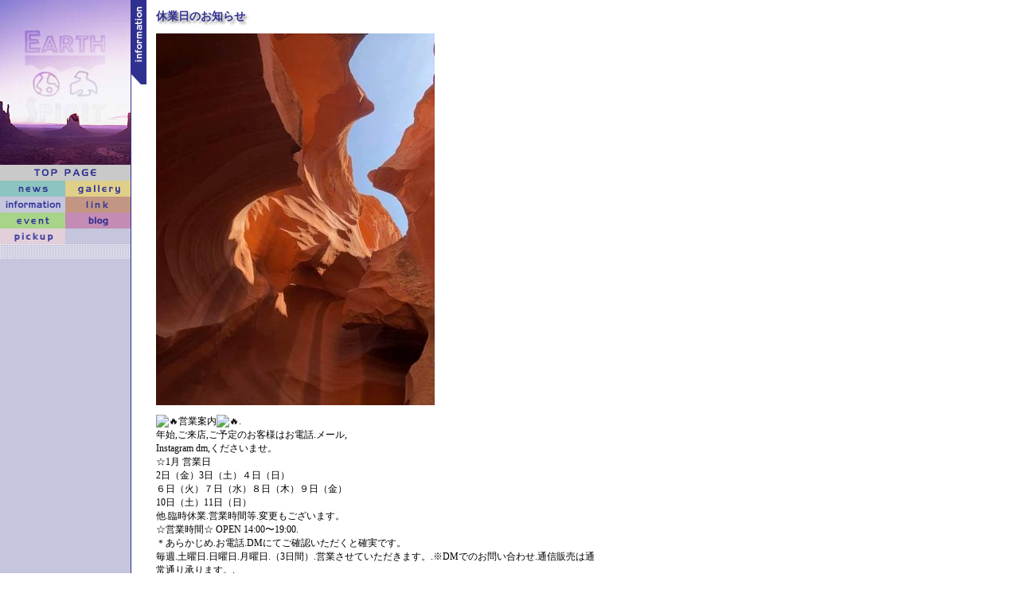

--- FILE ---
content_type: text/html; charset=UTF-8
request_url: http://earth-spirit.com/info/index.php
body_size: 16614
content:
<!DOCTYPE html PUBLIC "-//W3C//DTD XHTML 1.0 Transitional//EN"
   "http://www.w3.org/TR/xhtml1/DTD/xhtml1-transitional.dtd">
<html xmlns="http://www.w3.org/1999/xhtml" id="sixapart-standard">
<head>
<meta http-equiv="Content-Type" content="text/html; charset=UTF-8" />
<link rel="stylesheet" href="/styles-site.css" type="text/css" />

<link rel="alternate" type="application/atom+xml" title="Atom" href="/atom.xml" />
<link rel="alternate" type="application/rss+xml" title="RSS 2.0" href="/index.xml" />
<title>earth-spirit.com | INFORMATION</title>
<SCRIPT language="JavaScript" src="/mt-site.js"></SCRIPT>
<SCRIPT language="JavaScript" src="/zp_text.js"></SCRIPT>
<SCRIPT language="JavaScript" src="/zp_img.js"></SCRIPT>
<SCRIPT language="JavaScript" src="/zp_pr.js"></SCRIPT>
<SCRIPT language="JavaScript" src="/zp_win.js"></SCRIPT>
</head>
<BODY bgcolor="#FFFFFF" onload="preloadimg('/elements/lm1b.gif','/elements/lm2b.gif','/elements/lm3b.gif','/elements/lm4b.gif','/elements/lm5b.gif','/elements/lm6b.gif')" leftmargin="0" topmargin="0" marginwidth="0" marginheight="0" background="/info/images/bkg.gif">
<A name="top"></A>
<!--ヘッダここまで-->
<TABLE border="0" cellspacing="0" cellpadding="0" width="760">
<TR> 
<TD width="165" valign="top" nowrap>

<IMG src="/info/images/lm_top.jpg" width="165" height="207"><BR>

<A href="/index.php" onMouseOut="restore()" onMouseOver="rollover('lm0','','/elements/lm0b.gif')"><IMG src="/elements/lm0a.gif" width="164" height="20" name="lm0" border="0"></A><BR>
<A href="/news/index.php" onMouseOut="restore()" onMouseOver="rollover('lm1','','/elements/lm1b.gif')"><IMG src="/elements/lm1a.gif" width="82" height="20" name="lm1" border="0"></A><A href="/gallery/index.php" onMouseOut="restore()" onMouseOver="rollover('lm3','','/elements/lm3b.gif')"><IMG src="/elements/lm3a.gif" width="83" height="20" name="lm3" border="0"></A><BR>
<A href="/info/index.php" onMouseOut="restore()" onMouseOver="rollover('lm2','','/elements/lm2b.gif')"><IMG src="/elements/lm2a.gif" width="82" height="20" name="lm2" border="0"></A><A href="/link/index.php" onMouseOut="restore()" onMouseOver="rollover('lm5','','/elements/lm5b.gif')"><IMG src="/elements/lm5a.gif" width="83" height="20" name="lm5" border="0"></A><BR>
<A href="/event/index.php" onMouseOut="restore()" onMouseOver="rollover('lm4','','/elements/lm4b.gif')"><IMG src="/elements/lm4a.gif" width="82" height="20" name="lm4" border="0"></A><!--<A href="/sb/index.php" onMouseOut="restore()" onMouseOver="rollover('lm8','','/elements/lm8b.gif')"><IMG src="/elements/lm8a.gif" width="83" height="20" name="lm8" border="0"></A><BR> --><A href="/blog/index.php" onMouseOut="restore()" onMouseOver="rollover('lm9','','/elements/lm9a.gif')"><IMG src="/elements/lm9b.gif" width="83" height="20" border="0" name="lm9" alt="BLOG"></A><BR>
<A href="/pickup/index.php" onMouseOut="restore()" onMouseOver="rollover('lm6','','/elements/lm6b.gif')"><IMG src="/elements/lm6a.gif" width="82" height="20" name="lm6" border="0"></A><!--A href="http://www67.tcup.com/6718/earthspirit.html" onMouseOut="restore()" onMouseOver="rollover('lm7','','/elements/lm7b.gif')"><IMG src="/elements/lm7a.gif" width="83" height="20" border="0" name="lm7"></A--><BR>
<!-- <A href="/variety/index.php" onMouseOut="restore()" onMouseOver="rollover('lm10','','/elements/lm10b.gif')"><IMG src="/elements/lm10a.gif" width="82" height="20" name="lm10" border="0" alt="VARIETY"></A> --><IMG src="/info/images/lm_mid.gif" width="165" height="19" border="0"><BR>
<BR>
<BR>




<BR>
<BR>
<BR>
<BR>
<BR>
</TD>
<TD valign="top" align="left" width="19"><IMG src="/info/images/tab.gif" style="height:auto;" width="19"></TD>
<TD valign="top"><IMG src="/elements/spacer.gif" width="10" height="1"></TD>
<TD width="576" rowspan="2" valign="top">
<a name="cal"></a>
<IMG src="../elements/spacer.gif" width="10" height="10">
<table width="100%"  border="0" cellpadding="2" cellspacing="0" bordercolor="#CCCCCC">
<tr>
<td colspan="2">
<h1>休業日のお知らせ</h1>

<font size="3" class="text12"><p><img alt="20210706b.jpg" src="http://www.earth-spirit.com/9adecedf7c2b3bad94902b9b18c67092722c5824.jpg" width="350" height="467" class="mt-image-none" /></p>
<div class="kvgmc6g5 cxmmr5t8 oygrvhab hcukyx3x c1et5uql ii04i59q">
<div dir="auto"><span class="pq6dq46d tbxw36s4 knj5qynh kvgmc6g5 ditlmg2l oygrvhab nvdbi5me sf5mxxl7 gl3lb2sf hhz5lgdu"><img height="16" width="16" alt="🔥" referrerpolicy="origin-when-cross-origin" src="https://static.xx.fbcdn.net/images/emoji.php/v9/tef/2/16/1f525.png" /></span>営業案内<span class="pq6dq46d tbxw36s4 knj5qynh kvgmc6g5 ditlmg2l oygrvhab nvdbi5me sf5mxxl7 gl3lb2sf hhz5lgdu"><img height="16" width="16" alt="🔥" referrerpolicy="origin-when-cross-origin" src="https://static.xx.fbcdn.net/images/emoji.php/v9/tef/2/16/1f525.png" /></span>.</div>
</div>
<div class="cxmmr5t8 oygrvhab hcukyx3x c1et5uql o9v6fnle ii04i59q">
<div dir="auto">
<div dir="auto">
<div dir="auto">
<div dir="auto">
<div dir="auto">
<div dir="auto">
<div dir="auto">
<div dir="auto">
<div dir="auto">
<div dir="auto">
<div dir="auto">
<div dir="auto">
<div dir="auto">
<div dir="auto">年始,ご来店,ご予定のお客様はお電話.メール,</div>
<div dir="auto">
<div dir="auto">
<div dir="auto">
<div dir="auto">
<div dir="auto">
<div dir="auto">
<div dir="auto">
<div dir="auto">
<div dir="auto">
<div dir="auto">
<div dir="auto">
<div dir="auto">Instagram dm,くださいませ。</div>
<div dir="auto">
<div dir="auto">
<div dir="auto">
<div dir="auto"></div>
<div dir="auto">
<div dir="auto">
<div dir="auto">☆1月 営業日</div>
<div dir="auto">
<div dir="auto">
<div dir="auto">
<div dir="auto">
<div dir="auto">
<div dir="auto">
<div dir="auto">
<div dir="auto">
<div dir="auto">
<div dir="auto">
<div dir="auto">
<div dir="auto">2日（金）3日（土）４日（日）</div>
<div dir="auto">
<div dir="auto">
<div dir="auto">
<div dir="auto">６日（火）７日（水）８日（木）９日（金）</div>
<div dir="auto">
<div dir="auto">10日（土）11日（日）</div>
</div>
</div>
</div>
</div>
</div>
</div>
</div>
</div>
</div>
</div>
</div>
</div>
</div>
</div>
</div>
</div>
</div>
</div>
</div>
</div>
</div>
</div>
</div>
</div>
</div>
</div>
</div>
</div>
</div>
</div>
</div>
</div>
</div>
</div>
</div>
</div>
</div>
</div>
<div dir="auto">
<div dir="auto">
<div dir="auto">
<div dir="auto">
<div dir="auto">他.臨時休業.営業時間等.変更もございます。</div>
</div>
</div>
</div>
</div>
</div>
</div>
</div>
</div>
</div>
</div>
</div>
<div class="cxmmr5t8 oygrvhab hcukyx3x c1et5uql o9v6fnle ii04i59q">
<div dir="auto">☆営業時間☆ OPEN 14:00〜19:00.</div>
<div dir="auto">＊あらかじめ.お電話.DMにてご確認いただくと確実です。</div>
</div>
<div class="cxmmr5t8 oygrvhab hcukyx3x c1et5uql o9v6fnle ii04i59q">
<div dir="auto"><span class="pq6dq46d tbxw36s4 knj5qynh kvgmc6g5 ditlmg2l oygrvhab nvdbi5me sf5mxxl7 gl3lb2sf hhz5lgdu"><span class="pq6dq46d tbxw36s4 knj5qynh kvgmc6g5 ditlmg2l oygrvhab nvdbi5me sf5mxxl7 gl3lb2sf hhz5lgdu">毎週.土曜日.日曜日.月曜日.（3日間）.</span>営業させていただきます。.</span>※DMでのお問い合わせ.通信販売は通常通り承ります。.</div>
<div dir="auto">※お休み中.ご来店希望のお客様は.予約制にてご対応させていた.だきます。DM.お電話にてお知らせください。.</div>
<div dir="auto">.</div>
</div>
<div class="cxmmr5t8 oygrvhab hcukyx3x c1et5uql o9v6fnle ii04i59q">
<div dir="auto">.</div>
</div></font>

<IMG src="../elements/spacer.gif" width="10" height="10">
<TABLE width="100%" border="0" cellspacing="0" cellpadding="0">
<TR> 
<TD background="../elements/line.gif"><IMG src="../elements/spacer.gif" width="1" height="1"></TD>
</TR>
</TABLE>
<TABLE width="100%" border="0" cellspacing="0" cellpadding="0">
<TR> 
<TD background="../elements/line.gif"><IMG src="../elements/spacer.gif" width="1" height="1"></TD>
</TR>
</TABLE>
<br>
<TABLE border="0" cellspacing="0" cellpadding="0">
<TR> 
<TD width="350" align="center" valign="top">
<img src="images/imagephoto.jpg" width="350" height="263"><br>
</TD>
<TD width="10">
<IMG src="../elements/spacer.gif" width="10" height="8">
</TD>
<TD width="350" valign="top"><FONT size="3" class="text12">インディアンジュエリー／オリジナルレザー／ネイティブコレクション<br>
<B>EARTH SPIRIT</B><br>
　<br>
  〒010-0029<BR>
  秋田県秋田市楢山川口境9-26<BR>
  TEL/FAX：018-834-7366(旧アース)<BR>
  TEL：018-825-016(旧スカイ)<BR>
  （どちらにかけてもOKです）<BR>
  <IMG src="../elements/spacer.gif" width="1" height="5"><BR>
  営業時間：<B>14:00</B>〜<B>20:00</B><BR>
定休日：水曜日 (臨時休業あり）<br>
  <IMG src="../elements/spacer.gif" width="1" height="5"><BR>
  <A href="http://www.earth-spirit.com">http://www.earth-spirit.com</A><BR>
  <IMG src="../elements/spacer.gif" width="1" height="5"><BR>
  e-mail：<A href="mailto:tetsu&#64;earth-spirit.com">tetsu&#64;earth-spirit.com</A><BR>
  <img src="../elements/spacer.gif" width="10" height="8"><br>
  <a href="javascript:real_open('520','372','p_map.html');"><font size="3" class="text12">※駐車場MAP※</font><br>
  <img src="images/p.gif" width="33" height="33" border="0"></a></font></div></TD>
</TR>
<TR>
  <TD colspan="3" align="center"><div align="left"><font class="text12"><br>
    お問い合わせのメールは、迷惑・イタズラメールと区別しやすいよう、<br>
    ★お名前（フルネーム）★ご住所★連絡可能な電話番号を明記の上、<br>
    お問い合わせの商品名を含んだ件名（日本語）で送信ください。<br>
          <span class="style6">良い例◎</span>・「オルテガジャケットについて」「オリジナルレザーのお問い合わせ」等<br>
          <span class="style6">良くない例×</span>・「失礼します」「お問い合わせ」「お願いします」「こんにちは」等のみの件名は誤って削除する恐れがあります。<br>
  メールへの返信は基本的に20時以降か翌営業日となります。お急ぎの方はお電話でお問い合わせください。</font></div></TD>
  </TR>
</TABLE>

<br>
<TABLE width="100%" border="0" cellspacing="0" cellpadding="0">
<TR> 
<TD background="../elements/line.gif"><IMG src="../elements/spacer.gif" width="1" height="1"></TD>
</TR>
</TABLE>
<br>
<CENTER>
<table width="100%"  border="0" cellspacing="0" cellpadding="2">
<tr>
<td width="35%" valign="top">
<TABLE width="200" border="0" cellpadding="0" cellspacing="0">
<TR> 
<TD width="3"><IMG src="images/l1.gif" width="3" height="3"></TD>
<TD background="images/tbg1.gif" height="3" width="171"><IMG src="../elements/spacer.gif" width="1" height="1"></TD>
<TD width="3"><IMG src="images/r1.gif" width="3" height="3"></TD>
</TR>
<TR> 
<TD background="images/tbg2.gif" width="3"><IMG src="../elements/spacer.gif" width="1" height="1"></TD>
<TD> 
<TABLE border="0" cellspacing="0" cellpadding="2" width="100%">
<TR> 
<TD align="center"> <FONT size="3" class="text12">EARTH SPIRITのロゴマーク</FONT><BR>
<TABLE width="100%" border="0" cellspacing="0" cellpadding="0">
<TR> 
<TD bgcolor="#9999CC"><IMG src="../elements/spacer.gif" width="1" height="1"></TD>
</TR>
</TABLE>
</TD>
</TR>
<TR> 
<TD align="center"><FONT size="2" class="text10">空は全部つながってて一つだよ。</FONT></TD>
</TR>
<TR> 
<TD align="center"><FONT size="2" class="text10">▼空</FONT><BR>

<IMG src="images/mark1.gif" width="163" height="36"><BR>
<FONT size="2" class="text10">▲山</FONT> </TD>
</TR>
<TR> 
<TD align="center"><FONT size="2" class="text10">大好きな山、山はいい。気がおちつくよ。</FONT></TD>
</TR>
<TR> 
<TD align="center"><FONT size="2" class="text10"><IMG src="images/mark2.gif" width="60" height="57"><BR>
▲地球 </FONT></TD>
</TR>
<TR> 
<TD align="center"><FONT size="2" class="text10">これ。今一番リスペクトしないといけないよォ。</FONT></TD>

</TR>
<TR> 
<TD align="center"><IMG src="images/mark3.gif" width="60" height="57"><BR>
<FONT size="2" class="text10">▲鳥</FONT> </TD>
</TR>
<TR> 
<TD align="center"><FONT size="2" class="text10">自由にとびたいなァー。</FONT></TD>
</TR>
</TABLE>
</TD>
<TD background="images/tbg4.gif" width="3"><IMG src="../elements/spacer.gif" width="1" height="1"></TD>
</TR>
<TR> 
<TD width="3" height="3" valign="top"><IMG src="images/l2.gif" width="3" height="3"></TD>

<TD background="images/tbg3.gif" height="3" width="171"><IMG src="../elements/spacer.gif" width="1" height="1"></TD>
<TD height="3" width="3" valign="top"><IMG src="images/r2.gif" width="3" height="3"></TD>
</TR>
</TABLE>
<br></td>
<td width="65%" valign="top">
<TABLE border="0" cellpadding="0" cellspacing="0">
<TR> 
<TD><IMG src="images/l1.gif" width="3" height="3"></TD>
<TD background="images/tbg1.gif" height="3"><IMG src="../elements/spacer.gif" width="1" height="1"></TD>
<TD><IMG src="images/r1.gif" width="3" height="3"></TD>
</TR>

<TR> 
<TD background="images/tbg2.gif"><IMG src="../elements/spacer.gif" width="1" height="1"></TD>
<TD> 
<TABLE border="0" cellspacing="0" cellpadding="2" width="100%">
<TR> 
<TD colspan="2" align="center" valign="top"><font size="3" class="text12" color="#336699"><b>★EARTH SPIRITの名前の由来</b></font>
<TABLE width="100%" border="0" cellspacing="0" cellpadding="0">
<TR> 
<TD bgcolor="#9999CC"><IMG src="../elements/spacer.gif" width="1" height="1"></TD>
</TR>
</TABLE>
</TD>
</TR>
</TABLE>
<TABLE border="0" cellpadding="0" cellspacing="0">
<TR> 

<TD><IMG src="../elements/spacer.gif" width="1" height="1"></TD>
</TR>
<TR bgcolor="#9999CC"> 
<TD><IMG src="../elements/spacer.gif" width="1" height="1"></TD>
</TR>
<TR> 
<TD><IMG src="../elements/spacer.gif" width="1" height="1"><font size="3" class="text12">1992年、てづ氏2？歳初のアメリカへの一人旅。<br>
右も左も英語もわからず、2年間勤めたデザイン事務所を辞めて、約一ヶ月、旅に出た。その時、ロサンゼルスのメルローズAVの、とあるレコード屋さんにて、ニューエッジ/スピリチュアル/アンビエント系のコーナーで、インディアン　カルロス　ナカイ氏（フルートミュージシャン）のCDジャケットのタイトル&quot;EARTH SPIRIT&quot;のタイトルに"ピーン！！"と感じたのである。「将来、絶対に何かやる時、この名前をつけよォー」思った。マークのデザインは、今のお店をやる前に、スノーボードを仕事にして"山"は、いれたいなァー、と。そして空が好きで、EARTHというだけあって、"地球"も、そして"鳥"は、インディアンの最も神に近い存在として、あと僕が"酉どし"だからだから・・・。<br>
デザインは、バランスよく、いかに"かわいい"にするかで決めちゃいました。</font></TD>
</TR>
</TABLE>
</TD>

<TD background="images/tbg4.gif"><IMG src="../elements/spacer.gif" width="1" height="1"></TD>
</TR>
<TR> 
<TD height="3" valign="top"><IMG src="images/l2.gif" width="3" height="3"></TD>
<TD background="images/tbg3.gif" height="3"><IMG src="../elements/spacer.gif" width="1" height="1"></TD>
<TD height="3" valign="top"><IMG src="images/r2.gif" width="3" height="3"></TD>
</TR>
</TABLE>
<IMG src="../elements/spacer.gif" width="1" height="2"><br></td>
</tr>
</table>
</CENTER>
<TABLE width="100%" border="0" cellspacing="0" cellpadding="0">
<TR> 
<TD background="../elements/line.gif"><IMG src="../elements/spacer.gif" width="1" height="1"></TD>
</TR>
</TABLE>
<IMG src="../elements/spacer.gif" width="1" height="5">


<p>Instagramもフォローしてね。<br />
<a href="https://www.instagram.com/tetsu_earth/">@tetsu_earth</a></p>

<BR>
<TABLE width="100%" border="0" cellspacing="0" cellpadding="5">
<TR> 
<TD nowrap align="right"><A href="#top"><IMG src="images/u.gif" width="14" height="12" border="0"><FONT size="2" class="text10">Pagetop</FONT></A></TD>
</TR>
</TABLE>
</TD>
</TR>
</TABLE></TD>
</TR>
</TABLE>
<MAP name="Map">
<AREA shape="rect" coords="67,3,164,34" href="/event/past/index.php">
</MAP>
<MAP name="Map2"> 
<AREA shape="rect" coords="48,4,165,38" href="3.php">
</MAP>
<MAP name="Map4">
<AREA shape="rect" coords="48,6,165,37" href="/event/index.php">
</MAP>
<MAP name="Map5">
<AREA shape="rect" coords="0,0,165,37" href="/event/earth/index.php">
</MAP>
</BODY>
</HTML>

--- FILE ---
content_type: text/css
request_url: http://earth-spirit.com/styles-site.css
body_size: 6198
content:
A { color:#6666CC; text-decoration:none }
A:hover,A:active { color:#66CC33; text-decoration:underline}
a:link{color:#3333dd;text-decoration:none;}
a:visited{color:#6666dd;text-decoration:none;}

body{
	font-family: "ヒラギノ角ゴ Pro W3", "Osaka", "ＭＳ Ｐゴシック", "ＭＳ ゴシック";
}

h1, h2, h3 {
	margin: 0px;
	padding: 0px;
	font-weight: normal;
	}
.contents {
	width: auto;
	background-color: #FFFFFF;
	border: 0px solid #EEEEEE;
	text-align: left;
	padding: 5px;
	}

.fcontents {
	width: 580px;
	background-color: #FFFFFF;
	border: 1px solid #EEEEEE;
	text-align: left;
	padding: 5px;
	}

#banner {
	font-family: Verdana, Arial, sans-serif;
	color: #FFFFFF;
	background-color: #999999;
	text-align: left;
	padding: 15px;
	border-bottom: 1px solid #FFFFFF;
	height: 39px;
	}

#banner-img {
	display: none;
	}


#banner a {
	color: #FFFFFF;
	text-decoration: none;
	}

#banner h1 {
	font-size: xx-large;
	
	
	
	}

#banner h2 {
	font-size: small;
	}

#center {
		float: left;
	width: 500px;
	
	
	overflow: hidden;
	}

.content {
	padding: 15px 15px 5px 15px;
	background-color: #FFFFFF;
	
	color: #666666;
	font-family: Verdana, Arial, sans-serif;
	font-size: x-small;
	}

#right {
		float: left;
	
	
	width: 200px;
	background-color: #FFFFFF;
	
	overflow: hidden;
	}

.content p {
	color: #666666;
	font-family: Verdana, Arial, sans-serif;
	font-size: x-small;
	font-weight: normal;
	line-height: 150%;
	text-align: left;
	margin-bottom: 10px;
	}

.content blockquote {
	line-height: 150%;
	}

.content li {
	line-height: 150%;
	}

.content h2 {
	color: #666666;
	font-family: Verdana, Arial, sans-serif;
	font-size: x-small;
	
	text-align: left;
	font-weight: bold;
	
	
	margin-bottom: 10px;
	
	}

.content h3 {
	color: #666666;
	font-family: Verdana, Arial, sans-serif;
	font-size: small;
	
	text-align: left;
	font-weight: bold;
	
	
	margin-bottom: 10px;
	
	}

.posted {
	color: #666666;
	font-family: "ヒラギノ角ゴ Pro W3", "Osaka", "ＭＳ Ｐゴシック", "ＭＳ ゴシック";
	font-size: xx-small;
	border-top: 1px dotted #999999;
	text-align: left;
	margin-bottom: 25px;
	margin-top: 10px;
	margin-left: 0px;
	margin-right: 0px;
	line-height: normal;
	padding: 5px;
	}

.fnavi {
	color: #666666;
	font-family: "ヒラギノ角ゴ Pro W3", "Osaka", "ＭＳ Ｐゴシック", "ＭＳ ゴシック";
	border: 1px dotted #999999;
	text-align: left;
	margin-bottom: 25px;
	margin-top: 10px;
	margin-left: 15px;
	margin-right: 15px;
	line-height: normal;
	padding: 3px;
	}

.fnavi a{color:#3333dd;text-decoration:none;}
.fnavi a:link{color:#3333dd;text-decoration:none;}
.fnavi a:visited{color:#6666dd;text-decoration:none;}
.fnavi a:active{color:#66dddd;text-decoration:underline;}
.fnavi a:hover{color:#9999EE;text-decoration:underline;}

.sidebar {
	padding: 15px;
	}



#calendar {
  	line-height: 140%;
	color: #666666;
	font-family: Verdana, Arial, sans-serif;
	font-size: x-small;
	
	
	
  	padding: 2px;
	text-align: center;
	margin-bottom: 30px;
	}

#calendar table {
	padding: 2px;
	border-collapse: collapse;
	border: 0px;
	width: 100%;
	}

#calendar caption {
	color: #666666;
	font-family: Verdana, Arial, sans-serif;
	font-size: x-small;
	
	text-align: center;
	font-weight: bold;
	
	text-transform: uppercase;
	
	letter-spacing: .3em;
	}

#calendar th {
	text-align: center;
	font-weight: normal;
	}

#calendar td {
	text-align: center;
	}

.sidebar h2 {
	color: #666666;
	font-family: Verdana, Arial, sans-serif;
	font-size: x-small;
	
	text-align: center;
	font-weight: bold;
	
	text-transform: uppercase;
  	
	letter-spacing: .3em;
	}

.sidebar ul {
	padding-left: 0px;
	margin: 0px;
	margin-bottom: 30px;
	}

.sidebar ul ul {
	margin-bottom: 0px;
	}

.sidebar #categories ul {
	padding-left: 15px;
	}

.sidebar li {
	color: #666666;
	font-family: Verdana, Arial, sans-serif;
	font-size: x-small;
	text-align: left;
	line-height: 150%;
	
	
	
	margin-top: 10px;
	list-style-type: none;
	}

.sidebar #categories li {
	list-style-type: circle;
	}

.sidebar img {
	border: 3px solid #FFFFFF;
	}

.photo {
	text-align: left;
	margin-bottom: 20px;
	}

.link-note {
	font-family: Verdana, Arial, sans-serif;
	font-size: x-small;
	line-height: 150%;
	text-align: left;
	padding: 2px;
	margin-bottom: 15px;
	}

#powered {
	font-family: Verdana, Arial, sans-serif;
	font-size: x-small;
	line-height: 150%;
	text-align: left;
	color: #666666;
	margin-top: 50px;
	}

#comment-data {
	float: left;
	width: 180px;
	padding-right: 15px;
	margin-right: 15px;
	text-align: left;
	border-right: 1px dotted #BBB;
	}

textarea[id="comment-text"] {
	width: 80%;
	}

.commenter-profile img {
	vertical-align: middle;
	border-width: 0;
	}

h1 {
	color: #303090;
	font-size: 14px;
	text-align: left;
	font-weight: bold;
	margin: 0px;
	filter: shadow(color=#999999,Direction=120,strength=3);
	text-shadow: 3px 3px 3px #999999;
	font-family: "ヒラギノ角ゴ Pro W3", "Osaka", "ＭＳ Ｐゴシック", "ＭＳ ゴシック";
	}

.bodytit {
	width: 580px;
	padding: 5px
	border-bottom: 2px solid #D2D8EF;
	margin-top: 30px;
	}
.newstit {
	width: 580px;
	padding: 5px
	border-bottom: 2px solid #D2D8EF;
	padding-bottom: 10px;
	margin-top: 30px;
	background : url(/news/images/titleline.gif) no-repeat 0 100%;
	}


.setsu p {
	margin-top: 0px;
	margin-bottom: 0px;
}

.text12 {  font-size: 12px; line-height: 18px}
.text10 {  font-size: 10px; line-height: 14px; letter-spacing:1px; text-decoration: none}
.text14 {  font-size: 14px; line-height: 18px}
.text9 {  font-size: 9px}
.style5 { color:#514D9E; }
.style6 {color: #FF0000}
.usalist A {
 color:#FFFFFF ! important; 
 text-decoration:none ! important;
}
.usalist A:hover,A:active {
 color:#66CC33 ! important;
 text-decoration:underline ! important;
}
.footer{
 padding-top : 10px;
 border-top : 1px solid #CCCCCC;
}

/* test */
.galleryMenu{
	margin : 0;
	padding : 0;
	text-align : left;
	font-size : 0.69em;
	list-style : none;
}
.galleryMenu li{
	clear : both;
	overflow : hidden;
	padding-left : 6.5em;
	text-align : right;
}
.galleryMenu a{
	padding-top : 0.25em;
	padding-left : 2em;
	line-height : 1.5;
}
.galleryMenu a:hover{
	background : url(/test/gallery/images/list_opal.gif) no-repeat 0 0 ! important;
}

--- FILE ---
content_type: application/x-javascript
request_url: http://earth-spirit.com/zp_img.js
body_size: 732
content:
function restore() {
  var i,x,a=document.SWimg; for(i=0;a&&i<a.length&&(x=a[i])&&x.oSrc;i++) x.src=x.oSrc;
}

function findimg(n, d) {
  var p,i,x;  if(!d) d=document; if((p=n.indexOf("?"))>0&&parent.frames.length) {
    d=parent.frames[n.substring(p+1)].document; n=n.substring(0,p);}
  if(!(x=d[n])&&d.all) x=d.all[n]; for (i=0;!x&&i<d.forms.length;i++) x=d.forms[i][n];
  for(i=0;!x&&d.layers&&i<d.layers.length;i++) x=findimg(n,d.layers[i].document);
  if(!x && d.getElementById) x=d.getElementById(n); return x;
}

function rollover() {
  var i,j=0,x,a=rollover.arguments; document.SWimg=new Array; for(i=0;i<(a.length-2);i+=3)
   if ((x=findimg(a[i]))!=null){document.SWimg[j++]=x; if(!x.oSrc) x.oSrc=x.src; x.src=a[i+2];}
}


--- FILE ---
content_type: application/x-javascript
request_url: http://earth-spirit.com/zp_win.js
body_size: 360
content:
var Newwin=null;
function real_open(w,h,s_data){
ww=w.substring(0,w.length);
hh=h.substring(0,h.length);
ss_data = s_data;
setTimeout('go_s(ww,hh,ss_data)',1000);
}
function go_s(wi,he,s_data) {
Newwin = window.open(s_data, "album_win", "toolbar=0,location=0,directories=0,status=0,menubar=0,scrollbars=1,resizable=0,copyhistory=0,width="+wi+",height="+he);
}


--- FILE ---
content_type: application/x-javascript
request_url: http://earth-spirit.com/zp_text.js
body_size: 3279
content:
// ver.2005.01.06

var vNum = navigator.appVersion.charAt(0);
var bName = navigator.appName.charAt(0);

document.writeln("<STYLE TYPE='text/css'><!--");
document.writeln("A { color:#0033FF; text-decoration:none}");
document.writeln("A:hover,A:active { color:#FF6600; text-decoration:underline}");
document.writeln("A:visited { color:#FF6600}");
if(navigator.appVersion.indexOf("Mac") >-1)
{
	if( bName == "M")
	 {
		// MAC IE
		document.writeln(".text9{font-size:9px}");
		document.writeln(".text10{font-Size:10px}");
		document.writeln(".text12{font-size:12px}");
		document.writeln(".text12bg{font-size:12px;  color:#498186}");
		document.writeln(".text12gray{font-size:12px}");
		document.writeln(".text14{font-Size:14px}");
	}
	else
	{
		if( vNum < 5 )
		{
			// MAC NETSCAPE 4.x
		document.writeln(".text9{font-size:9px; line-height:12px}");
		document.writeln(".text10{font-Size:10px; line-height:13px}");
		document.writeln(".text12{font-Size:12px; line-height:17px}");
		document.writeln(".text12bg{font-size:12px;  color:#498186; line-height:17px}");
		document.writeln(".text12gray{font-size:12px;  color:#666666; line-height:17px}");
		document.writeln(".text14{font-Size:14px; line-height:18px}");
	 	}
	 	else
	 	{
			// MAC NETSCAPE 6.x~
		document.writeln(".text9{font-size:9px; line-height:12px}");
		document.writeln(".text10{font-Size:10px; line-height:13px}");
		document.writeln(".text12{font-Size:12px; line-height:17px}");
		document.writeln(".text12bg{font-size:12px;  color:#498186; line-height:17px}");
		document.writeln(".text12gray{font-size:12px;  color:#666666; line-height:17px}");
			document.writeln(".text14{font-Size:14px; line-height:18px}");	 	
	 	}
	 }

}
else
{
	if( bName == "M")
	{
		// WIN IE
		document.writeln(".text9{font-size:10px; line-height:1.2em; letter-spacing: 1px}");
		document.writeln(".text10{font-Size:11px; line-height:1.2em}");
		document.writeln(".text12{font-Size:x-small; line-height:1.2em}");
		document.writeln(".text12bg{font-size:12px;  color:#498186; line-height:1.2em}");
		document.writeln(".text12gray{font-size:12px;  color:#666666; line-height:1.2em}");
		document.writeln(".text14{font-Size:14px; line-height:1.2em}");
	}
	else
	{
		if( vNum < 5 )
		{
			// WIN NETSCAPE 4.x
			document.writeln(".text9{font-size:11px; line-height:12px}");
			document.writeln(".text10{font-Size:11px; line-height:13px}");
			document.writeln(".text12{font-Size:12px; line-height:17px}");
			document.writeln(".text12bg{font-size:12px;  color:#498186; line-height:17px}");
			document.writeln(".text12gray{font-size:12px;  color:#666666; line-height:17px}");
			document.writeln(".text14{font-Size:15px; line-height:18px}");
		}
		else
		{
			// WIN NETSCAPE 6.x~
			document.writeln(".text9{font-size:10px; line-height:12px}");
			document.writeln(".text10{font-Size:11px; line-height:13px}");
			document.writeln(".text12{font-Size:12px; line-height:17px; letter-spacing:1px}");
			document.writeln(".text12bg{font-size:12px;  color:#498186; line-height:17px; letter-spacing:1px}");
			document.writeln(".text12gray{font-size:12px;  color:#666666; line-height:17px; letter-spacing:1px}");
			document.writeln(".text14{font-Size:14px; line-height:18px; letter-spacing:1px}");
		
		}
	}
}
 document.writeln("--></STYLE>");


--- FILE ---
content_type: application/x-javascript
request_url: http://earth-spirit.com/mt-site.js
body_size: 3087
content:
// Copyright (c) 1996-1997 Athenia Associates.
// http://www.webreference.com/js/
// License is granted if and only if this entire
// copyright notice is included. By Tomer Shiran.

function setCookie (name, value, expires, path, domain, secure) {
    var curCookie = name + "=" + escape(value) + (expires ? "; expires=" + expires : "") +
        (path ? "; path=" + path : "") + (domain ? "; domain=" + domain : "") + (secure ? "secure" : "");
    document.cookie = curCookie;
}

function getCookie (name) {
    var prefix = name + '=';
    var c = document.cookie;
    var nullstring = '';
    var cookieStartIndex = c.indexOf(prefix);
    if (cookieStartIndex == -1)
        return nullstring;
    var cookieEndIndex = c.indexOf(";", cookieStartIndex + prefix.length);
    if (cookieEndIndex == -1)
        cookieEndIndex = c.length;
    return unescape(c.substring(cookieStartIndex + prefix.length, cookieEndIndex));
}

function deleteCookie (name, path, domain) {
    if (getCookie(name))
        document.cookie = name + "=" + ((path) ? "; path=" + path : "") +
            ((domain) ? "; domain=" + domain : "") + "; expires=Thu, 01-Jan-70 00:00:01 GMT";
}

function fixDate (date) {
    var base = new Date(0);
    var skew = base.getTime();
    if (skew > 0)
        date.setTime(date.getTime() - skew);
}

function rememberMe (f) {
    var now = new Date();
    fixDate(now);
    now.setTime(now.getTime() + 365 * 24 * 60 * 60 * 1000);
    now = now.toGMTString();
    if (f.author != undefined)
       setCookie('mtcmtauth', f.author.value, now, '/', '', '');
    if (f.email != undefined)
       setCookie('mtcmtmail', f.email.value, now, '/', '', '');
    if (f.url != undefined)
       setCookie('mtcmthome', f.url.value, now, '/', '', '');
}

function forgetMe (f) {
    deleteCookie('mtcmtmail', '/', '');
    deleteCookie('mtcmthome', '/', '');
    deleteCookie('mtcmtauth', '/', '');
    f.email.value = '';
    f.author.value = '';
    f.url.value = '';
}

function hideDocumentElement(id) {
    var el = document.getElementById(id);
    if (el) el.style.display = 'none';
}

function showDocumentElement(id) {
    var el = document.getElementById(id);
    if (el) el.style.display = 'block';
}

var commenter_name;

function individualArchivesOnLoad(commenter_name) {




    if (document.comments_form) {
        if (document.comments_form.email != undefined &&
            (mtcmtmail = getCookie("mtcmtmail")))
            document.comments_form.email.value = mtcmtmail;
        if (document.comments_form.author != undefined &&
            (mtcmtauth = getCookie("mtcmtauth")))
            document.comments_form.author.value = mtcmtauth;
        if (document.comments_form.url != undefined && 
            (mtcmthome = getCookie("mtcmthome")))
            document.comments_form.url.value = mtcmthome;
        if (mtcmtauth || mtcmthome) {
            document.comments_form.bakecookie.checked = true;
        } else {
            document.comments_form.bakecookie.checked = false;
        }
    }
}

function writeTypeKeyGreeting(commenter_name, entry_id) {

}



--- FILE ---
content_type: application/x-javascript
request_url: http://earth-spirit.com/zp_pr.js
body_size: 248
content:
function preloadimg() {
  var d=document; if(d.images){ if(!d.PRimg) d.PRimg=new Array();
    var i,j=d.PRimg.length,a=preloadimg.arguments; for(i=0; i<a.length; i++)
    if (a[i].indexOf("#")!=0){ d.PRimg[j]=new Image; d.PRimg[j++].src=a[i];}}
}

